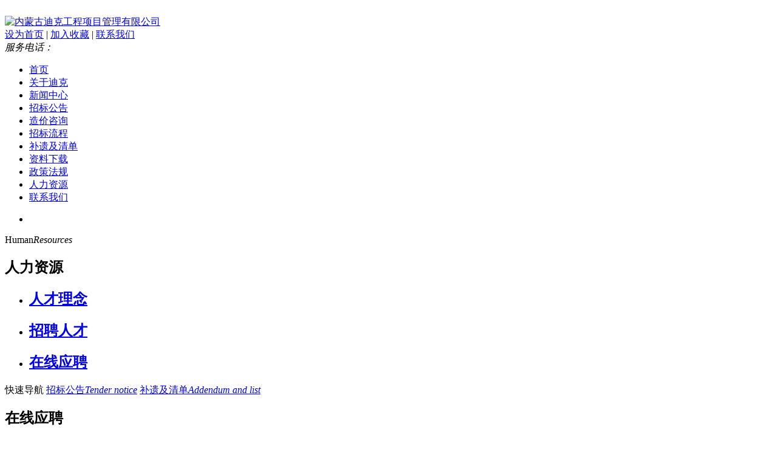

--- FILE ---
content_type: text/html
request_url: http://dkgcgl.com/Applyonline.php?did=10&oid=29
body_size: 6941
content:
<!DOCTYPE html PUBLIC "-//W3C//DTD XHTML 1.0 Transitional//EN" "http://www.w3.org/TR/xhtml1/DTD/xhtml1-transitional.dtd">
<html xmlns="http://www.w3.org/1999/xhtml">
<head>
﻿<title>在线应聘_工程项目|内蒙古迪克工程项目管理有限公司</title>
<meta name="Keywords" content=""  />
<meta name="Description" content="" />
<meta http-equiv="Content-Type" content="text/html; charset=utf-8" />
<meta http-equiv="X-UA-Compatible" content="IE=EmulateIE7" />
<link rel="stylesheet" type="text/css" href="css/css.css"/>
<link rel="stylesheet" type="text/css" href="css/lh_style.css"/>
<link rel="stylesheet" type="text/css" href="css/h_style.css"/>
<link rel="stylesheet" type="text/css" href="css/k_style.css"/>
<link rel="stylesheet" type="text/css" href="css/g_style.css"/>
<script type="text/javascript" src="js/jquery-1.7.min.js"></script>
<script type="text/javascript" src="js/inc.js"></script>
<script type="text/javascript" src="js/jquery.select-1.3.6.js"></script>
<script type="text/javascript" src="gf_admin/tmp/layer/layer.min.js"></script>
<script type="text/javascript" src="js/MSClass.js"></script>
<script type="text/javascript" src="js/ScrollPic.js"></script>
<script type="text/javascript">
    $(function () {
        $(".l-piccont li").hover(function () {
            $(this).find(".l-picimg-a").stop(false, true).animate({ top: 0 }, 500);
        }, function () {
            $(this).find(".l-picimg-a").stop(false, true).animate({ top: -174 }, 500);
        })
    })
</script>

<script type="text/javascript">
    //设为首页
    function SetHome(url) {
        if (document.all) {
            document.body.style.behavior = 'url(#default#homepage)';
            document.body.setHomePage(url);
        } else {
            alert("您好,您的浏览器不支持自动设置页面为首页功能,请您手动在浏览器里设置该页面为首页!");
        }
    }
    //加入收藏
    function AddFavorite(sURL, sTitle) {
        sURL = encodeURI(sURL);
        try {
            window.external.addFavorite(sURL, sTitle);
        } catch (e) {
            try {
                window.sidebar.addPanel(sTitle, sURL, "");
            } catch (e) {
                alert("加入收藏失败，请使用Ctrl+D进行添加,或手动在浏览器里进行设置.");
            }
        }
    }
</script>

<script type="text/javascript">
//详细页
	    function doZoom() {
        var size = undefined;
        var aa = $("#contentText");
        var sizey = aa.attr("size");
        if (sizey == "" || sizey=="14") {
            size = 16;
            aa.attr("size", "16");
        }
        if (sizey == "12") {
            size = 14;
            aa.attr("size", "14");
        }
        document.getElementById('contentText').style.fontSize = size + "px";
        aa.find("p").css("font-size", size + "px");
        if (size == "12") {
            document.getElementById('contentText').style.lineHeight = "25px";
        } else if (size == "14") {
            document.getElementById('contentText').style.lineHeight = "30px";
        } else if (size == "16") {
            document.getElementById('contentText').style.lineHeight = "35px";
        }
    }

    function doZoomj() {
        var size = undefined;
        var aa = $("#contentText");
        var sizey = aa.attr("size");
        if (sizey == "" || sizey == "14") {
            size = 12;
            aa.attr("size", "12");
        }
        if (sizey == "16") {
            size = 14;
            aa.attr("size", "14");
        }
        document.getElementById('contentText').style.fontSize = size + "px";
        aa.find("p").css("font-size", size + "px");
        if (size == "12") {
            document.getElementById('contentText').style.lineHeight = "25px";
        } else if (size == "14") {
            document.getElementById('contentText').style.lineHeight = "30px";
        } else if (size == "16") {
            document.getElementById('contentText').style.lineHeight = "35px";
        }
    }
</script>
<!--大中小-->
<script type="text/javascript">
    function doZoom(size) {
        var zoom = document.all ? document.all['Zoom'] : document.getElementById('Zoom');
        zoom.style.fontSize = size + 'px';
    }
</script>
<!--上下篇-->
<script type="text/javascript">
    $(function () {
        $(".l-newspage a").each(function () {
            var atitle = $(this).attr('href');
            if (atitle == '' || atitle == undefined) {

            } else {
                $(this).addClass("myadd");
            }
        });
        $("#AspNetPager1  a").each(function () {
            var atitle = $(this).attr('href');
            if (atitle == '' || atitle == undefined) {

            } else {
                $(this).addClass("myadd");
            }
        });
    })
</script>
<!--分页-->
<script type="text/javascript">
    $(function () {
        $("#AspNetPager1 a").removeAttr("disabled");
    })
</script><script type="text/javascript">
$(document).ready(function(){
	$("select").sSelect();
})
</script>
<script type="text/javascript" src="gf_admin/tmp/My97DatePicker/WdatePicker.js"></script>
</head>

<body>
<!--头部-->
<div class="lh-top">
  <div class="lh-topt clearfix">
    <div class="lh-toptl"></div>
    <div class="lh-toptr"></div>
  </div>
  <div class="lh-topbt">
    <div class="lh-topbtcont clearfix">
      <div class="lh-topbtcl"> <a href="index.php" target="_blank" title="内蒙古迪克工程项目管理有限公司"><img src="images/logo.png" width="711" height="122"   alt="内蒙古迪克工程项目管理有限公司"/></a></div>
      <div class="lh-topbtcr">
        <div class="lh-topbra"><a onclick="SetHome(window.location)" href="javascript:void(0)">设为首页</a> | <a href="javascript:void(0)" onclick="AddFavorite(window.location,document.title)">加入收藏</a> | <a href="contact.php">联系我们</a></div>
        <div class="lh-topbrtel clearfix"><em>服务电话：</em><img style="padding-top:3px;" src="images/top-tell.png"  alt=""/></div>
      </div>
      <!--导航-->
      <div class="lh-nav">
        <ul class="lh-navul clearfix">
          <li class=""><a href="index.php">首页</a></li>
          <li class=""><a href="about.php">关于迪克</a></li>
          <li class=""><a href="news.php">新闻中心</a></li>
          <li class=""><a href="news.php?did=4&oid=21">招标公告</a></li>
          <li class=""><a href="bidding.php">造价咨询</a></li>
          <li class=""><a href="process.php">招标流程</a></li>
          <li class=""><a href="news.php?did=7&oid=24">补遗及清单</a></li>
          <li class=""><a href="download.php">资料下载</a></li>
          <li class=""><a href="news.php?did=9&oid=26">政策法规</a></li>
          <li class="lh-navon"><a href="idea.php">人力资源</a></li>
          <li style="background:none;" class=""><a href="contact.php">联系我们</a></li>
        </ul>
      </div>
      <!--导航结束--> 
    </div>
  </div>
</div><!--头部结束--> 
<!--banner-->
<div class="lh-zybanner">
  <div class="bbg zybbg">
    <div class="ban zyban">
      <div id="focus">
        <ul>
                  <li><img src="gf_admin/tmp/Upload/20150429/2015042912191021.jpg"  alt=""/></li>
                </ul>
      </div>
    </div>
  </div>
</div><!--banner结束-->

<div class="lh-cont clearfix">
  <div class="lh-contl"> 
    <!--二级导航-->
    <div class="lh-tit"><span>Human<em>Resources</em></span>
  <h2>人力资源</h2>
</div>
<ul class="lh-ejnav">
  <li class="">
    <h2><a href="idea.php?did=10&oid=27">人才理念</a></h2>
  </li>
  <li class="">
    <h2><a href="Recruitment.php?did=10&oid=28">招聘人才</a></h2>
  </li>
  <li class="lh-ejnavon">
    <h2><a href="Applyonline.php?did=10&oid=29">在线应聘</a></h2>
  </li>
</ul>
    <!--二级导航结束-->
    <div class="lh-lbot">
   <a class="lh-lksdh">快速导航</a>
   <a class="lh-lzbgg" href="news.php?did=4&oid=21" target="_blank" title="招标公告">招标公告<em>Tender notice</em></a>
   <a class="lh-lbyjqd" href="news.php?did=7&oid=24" target="_blank" title="快速导航">补遗及清单<em>Addendum and list</em></a>
</div>
  </div>
  <div class="lh-contr"> 
    <!--右侧区域--> 
    <!--头部公用-->
    <div class="g_pub_top">
      <div class="g_title">
        <h2>在线应聘</h2>
      </div>
      <div class="g_pub_eng_s clearfix">
        <div class="g_pub_l_s">Engineering</div>
        <div class="g_pub_r_s">引领团队 / 致力成功</div>
      </div>
      <div class="g_pub_f_s">Inner Mongolia dike</div>
    </div>
    <!--头部公用/END-->
    <div class="lh-contxt"> 
      <!--右侧内容区域-->
      <div class="zy_bot clearfix">
      <form id="form1">
        <table width="700" border="0" cellspacing="0" cellpadding="0" style=" margin:0 auto">
          <tr>
            <td width="100" height="36" align="left" valign="middle"><span class="xinghao">*</span>&nbsp;姓　　名：</td>
            <td width="250" height="36" align="left" valign="middle"><input type="text" class="zp_text" lys id="xm" valdd="{req:true}" mess="姓名"/></td>
            <td width="100" height="36" align="left" valign="middle"><span class="xinghao1">*</span>&nbsp;性　　别：</td>
            <td width="250" height="36" align="left" valign="middle">男
              <input type="radio" name="sex" id="radio" value="男" checked="checked" />
              女
              <input type="radio" name="sex" id="radio2" value="女" /></td>
          </tr>
          <tr>
            <td height="36" align="left" valign="middle"><span class="xinghao1">*</span>&nbsp;出生日期：</td>
            <td height="36" align="left" valign="middle"><input type="text" class="zp_text" lys id="csrq" onclick="WdatePicker({skin:'whyGreen',dateFmt:'yyyy-MM-dd'});" /></td>
            <td height="36" align="left" valign="middle"><span class="xinghao1">*</span>&nbsp;民　　族：</td>
            <td height="36" align="left" valign="middle"><input type="text" class="zp_text" id="mz" name="mz"/></td>
          </tr>
          <tr>
            <td height="36" align="left" valign="middle"><span class="xinghao1">*</span>&nbsp;政治面貌：</td>
            <td height="36" align="left" valign="middle"><select class="select" id="zzmm" name="student">
                <option value="团员">团员</option>
                <option value="党员">党员</option>
                <option value="群众">群众</option>
                <option value="民主党派">民主党派</option>
                <option value="其他">其他</option>
              </select></td>
            <td height="36" align="left" valign="middle"><span class="xinghao1">*</span>&nbsp;婚姻状况：</td>
            <td height="36" align="left" valign="middle"><select id="ff" class="select">
                <option value="未婚">未婚</option>
                <option value="已婚">已婚</option>
                <option value="离异">离异</option>
              </select></td>
          </tr>
          <tr>
            <td height="36" align="left" valign="middle"><span class="xinghao1">*</span>&nbsp;学　　历：</td>
            <td height="36" align="left" valign="middle"><select class="select" id="whcd">
                <option value="中专">中专</option>
                <option value="大专">大专</option>
                <option value="本科">本科</option>
                <option value="研究生">研究生</option>
                <option value="硕士">硕士</option>
                <option value="博士">博士</option>
              </select></td>
            <td height="36" align="left" valign="middle"><span class="xinghao">*</span>&nbsp;工作年限：</td>
            <td height="36" align="left" valign="middle"><input type="text" class="zp_text" name="gzjy" id="gzjy" valdd="{req:true}" mess="工作年限"/></td>
          </tr>
          <tr>
            <td height="36" align="left" valign="middle"><span class="xinghao">*</span>&nbsp;毕业学校：</td>
            <td height="36" align="left" valign="middle"><input type="text" class="zp_text" lys id="byyx" valdd="{req:true}" mess="毕业学校"/></td>
            <td height="36" align="left" valign="middle"><span class="xinghao">*</span>&nbsp;专　　业：</td>
            <td height="36" align="left" valign="middle"><input type="text" class="zp_text" id="sxzy" valdd="{req:true}" lys mess="专业" /></td>
          </tr>
          <tr>
            <td height="36" align="left" valign="middle"><span class="xinghao1">*</span>&nbsp;毕业时间：</td>
            <td height="36" align="left" valign="middle"><input type="text" class="zp_text" lys id="byrq" onclick="WdatePicker({skin:'whyGreen',dateFmt:'yyyy-MM-dd'});" /></td>
            <td height="36" align="left" valign="middle"><span class="xinghao">*</span>&nbsp;现居住地：</td>
            <td height="36" align="left" valign="middle"><input type="text" class="zp_text" lys id="zzdz" valdd="{req:true}" mess="现居住地" /></td>
          </tr>
          <tr>
            <td height="36" align="left" valign="middle"><span class="xinghao">*</span>&nbsp;电子邮箱：</td>
            <td height="36" align="left" valign="middle"><input type="text" class="zp_text" lys cont="（必填）" id="dzyx" valdd="{req:true,email:true}" mess="电子邮箱"/></td>
            <td height="36" align="left" valign="middle"><span class="xinghao">*</span>&nbsp;手机号码：</td>
            <td height="36" align="left" valign="middle"><input type="text" class="zp_text" id="lxdh" lys maxlength="11" field="Phone" onkeyup="this.value=this.value.replace(/\D/g,'')" valdd="{req:true,tel:true}" mess="手机号码"/></td>
          </tr>
          <tr>
            <td height="36" align="left" valign="middle">　&nbsp;Q Q号码：</td>
            <td height="36" align="left" valign="middle"><input type="text" class="zp_text" name="qqhm" id="qqhm" onkeyup="this.value=this.value.replace(/\D/g,'')"  maxlength="15"/></td>
            <td height="36" align="left" valign="middle"><span class="xinghao">*</span>&nbsp;申请职位：</td>
            <td height="36" align="left" valign="middle"><select id="ypzw" class="select" valdd="{req:true}" lys mess="申请职位" >
                              <option value="品质检验员" >品质检验员</option>
                            </select></td>
          </tr>
          <tr>
            <td height="36" align="left" valign="middle"><span class="xinghao">*</span> 个人简历：</td>
            <td height="36" colspan="3" align="left" valign="middle" style="padding:5px 0"><textarea class="zp_textarea" type="text" valdd="{req:true}" lys mess="个人简历" id="byzh"></textarea></td>
          </tr>
          <tr>
            <td height="36" align="left" valign="middle">　个人特长：</td>
            <td height="36" colspan="3" align="left" valign="middle" style="padding:5px 0"><textarea class="zp_textarea" type="text" id="grtc"></textarea></td>
          </tr>
          <tr>
            <td height="36" align="left" valign="middle"><span class="xinghao">*</span>&nbsp;验 证 码：</td>
            <td height="36" align="left" valign="middle" colspan="3"><input class="biaodan" type="text" valdd="{req:true}" name="code" id="code" mess="验证码" maxlength="4" onkeyup="this.value=this.value.replace(/\D/g,'')" />
              <img  src="gf_admin/tmp/code.php" id="yzm" style="cursor:pointer; border:#CCC 1px solid; margin-top:0px; margin-left:5px;" width="60" height="25" align="absmiddle"  alt="看不清，点我" onclick="check_yzm(this);" /></td>
          </tr>
        </table>
        <div class="r-fb-four">
          <input type="button" value="提交" name="" onclick="check_yptj()" class="r-tijiao-t">
          <input type="button" value="重置" name="" onclick="javascript:document.getElementById('form1').reset()" class="r-chongzhi-t">
        </div>
      </form>
      </div>
      <!--右侧内容区域结束--> 
    </div>
    <!--右侧区域--> 
  </div>
</div>

<!--底部-->
<div class="lh-footer">
  <div class="lh-tfcont clearfix">
    <div class="lh-tfl"> <img src="images/ewm.jpg" width="89" height="89" alt=""/> </div>
    <ul class="lh-tfr">
      <li class="lh-banv"><a href="index.php">首页</a> | <a href="about.php">关于迪克</a> | <a href="news.php">新闻中心</a> | <a href="news.php?did=4&oid=21">招标公告</a> | <a href="bidding.php">造价咨询</a> | <a href="process.php">招标流程</a> | <a href="news.php?did=7&oid=24">补遗及清单</a> | <a href="download.php">资料下载</a> | <a href="news.php?did=9&oid=26">政策法规</a> | <a href="idea.php">人力资源</a> | <a href="contact.php">联系我们</a> | <a href="website.php" target="_blank" title="网站地图">网站地图</a></li>
      <li class="clearfix">
        <div class="lh-bq">版权所有：内蒙古迪克工程项目管理有限公司　<a href="https://beian.miit.gov.cn/"target="_blank">蒙ICP备15001710号-1</a>　<a href="http://www.nmgf.net/" target="_blank" title="网站建设">网站建设：</a><a href="http://www.nmgf.net/" target="_blank" title="国风网络">国风网络</a></div>
        <div class="lh-cnzz"><script type="text/javascript" src="//js.users.51.la/21556415.js"></script> </div>
      </li>
      <li><p>电话：0471-3243923/0471-3243921/0471-0471-3243919　网址：www.dkgcgl.com　地址：呼和浩特市赛罕区金桥经济技术开发区金桥三路嘉逸大厦D1座18楼</p></li>
      <li class="lh-gjc"><p><a title="内蒙古造价" href="news.php" target="_blank">内蒙古造价</a>　<a title="内蒙古招标" href="about.php" target="_blank">内蒙古招标</a>　<a title="呼和浩特造价" href="bidding.php" target="_blank">呼和浩特造价</a>　<a title="呼和浩特招标" href="idea.php" target="_blank">呼和浩特招标</a>　<a title="内蒙古迪克工程项目管理有限公司" href="index.php" target="_blank">内蒙古迪克工程项目管理有限公司</a></p></li>
    </ul>
    <div style="width:685px;margin:0 auto; ">

				<a target="_blank" href="http://www.beian.gov.cn/portal/registerSystemInfo?recordcode=15010502000080" style="display:inline-block;text-decoration:none;height:20px;line-height:20px;"><img src="ba.png" style="float:left;"/><p style="float:left;height:20px;line-height:20px;margin: 0px 0px 0px 5px; color:#3d5680; font-size:12px;">蒙公网安备 15010502000080号</p></a>
<span class="jkl">
	
</span>
			</div>
  </div>
</div>
<style>
	.jkl div{
		display: inline-block;
		*display: inline;
		*zoom: 1;
	}
</style>
<!--底部结束-->
<script type="text/javascript" src="js/yz.js"></script> 
<script>
function check_yptj(){
	if($("[valdd]").Check_tj()){
		$.get("panduan.php",{yanz:$("#code").val(),async:false},function(msg){
			if(msg==1){
				var date = "";
				date = {
					xm : $("#xm").val(),
					xb : $("[name='sex']:checked").val(),
					mz : $("#mz").val(),
					csrq : $("#csrq").val(),
					zzmm : $("#zzmm").val(),
					ff : $("#ff").val(),
					gzjy : $("#gzjy").val(),
					whcd : $("#whcd").val(),
					byyx : $("#byyx").val(),
					sxzy : $("#sxzy").val(),
					byrq : $("#byrq").val(),
					byzh : $("#byzh").val(),
					ypzw : $("#ypzw").val(),
					lxdh : $("#lxdh").val(),
					qqhm : $("#qqhm").val(),
					zzdz : $("#zzdz").val(),
					grtc : $("#grtc").val(),
					dzyx : $("#dzyx").val(),
					pass : 2,
					async : false
				}
				$.post("json.php",date,function(obj){
					if(obj==1){
						layer.alert("应聘信息提交成功！",1);
						setTimeout("window.location.href='Recruitment.php'",1000);
					}else{
						layer.alert("应聘信息提交失败，请重新提交信息！");
					}
				})
				return false;
			}else{
				layer.alert("验证码错误，请重新填写验证码！");
				document.getElementById("code").focus();
				return false;
			}
		})
	}
}
</script>
</body>
</html>